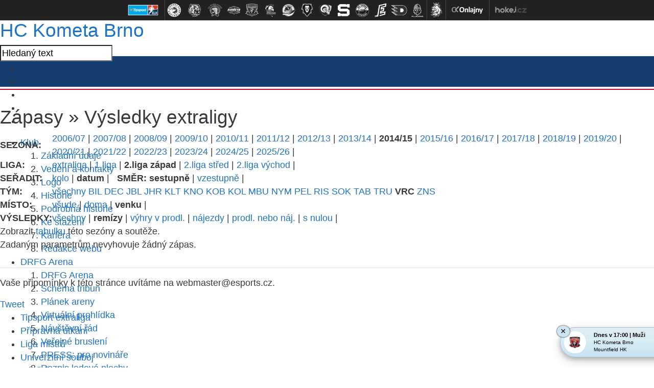

--- FILE ---
content_type: text/html
request_url: https://hc-kometa.cz/vysledky.asp?sezona=2015&liga=dz&order=datum&smer=desc&tym=VRC&kde=venku&vysledky=remizy
body_size: 41544
content:
<!DOCTYPE html>
<html xmlns:fb="http://ogp.me/ns/fb#" class="--no-transitions">
<head>
<meta charset="windows-1250">
<meta http-equiv="cache-control" content="no-cache" />
<meta http-equiv="pragma" content="no-cache" />
<meta http-equiv="expires" content="-1" />
<meta name="googlebot" content="index,follow,snippet,archive" />
<meta name="author" content="" />
<meta name="copyright" content="HC Kometa Brno, eSports.cz s.r.o." />
<meta name="robots" content="ALL,FOLLOW" />
<meta name="keywords" content="hokej Kometa Brno hockey extraliga CR ceska cesko" />
<meta name="description" content="HC Kometa Brno" />
<meta name="autosize" content="off" />

	<!-- Google tag (gtag.js) -->
	<script async src="https://www.googletagmanager.com/gtag/js?id=G-S77NPEWMDJ" type="text/plain" data-cookiecategory="analytics"></script>
	<script type="text/plain" data-cookiecategory="analytics">
	window.dataLayer = window.dataLayer || [];
	function gtag(){dataLayer.push(arguments);}
	gtag('js', new Date());

	gtag('config', 'G-S77NPEWMDJ');
	</script>

	<meta http-equiv="X-UA-Compatible" content="IE=edge">
	<meta name="viewport" content="width=device-width, initial-scale=1">

	<!-- HTML5 shim and Respond.js for IE8 support of HTML5 elements and media queries -->
	<!--[if lt IE 9]>           
	    <script src="https://oss.maxcdn.com/html5shiv/3.7.2/html5shiv.min.js"></script>
	    <script src="https://oss.maxcdn.com/respond/1.4.2/respond.min.js"></script>
	<![endif]-->
	<link href="https://vesna.esports.cz/weby_data/top_bar/top_bar_css.css" rel="stylesheet">

	<link rel="apple-touch-icon" sizes="152x152" href="/img/favicons/apple-touch-icon.png">
	<link rel="icon" type="image/png" sizes="32x32" href="/img/favicons/favicon-32x32.png">
	<link rel="icon" type="image/png" sizes="16x16" href="/img/favicons/favicon-16x16.png">
	<link rel="manifest" href="/img/favicons/manifest.json">
	<link rel="mask-icon" href="/img/favicons/safari-pinned-tab.svg" color="#143471">
	<meta name="theme-color" content="#ffffff">


	<link rel="stylesheet" href="/inc/css/style.css?1757549147" type="text/css" media="screen, projection" />
<link rel="stylesheet" href="/inc/css/_hotfix.css?1757428084" type="text/css" media="screen, projection" />
<link rel="alternate" type="application/rss+xml" title="RSS" href="https://www.hc-kometa.cz//rss.asp" />
<title>HC Kometa Brno &raquo; Zápasy  &raquo;  Výsledky extraligy</title>
</head>
</head>

	<body>

		<style>
  #top_bar_icons_box {
    width: 980px !important;
    padding-left: 00px !important;
  }
</style>
<div id="top_bar_icons">
  
<style>
#top_bar_icons {
    width: 100%;
    height: 40px;
    position: relative;
    background: #212121;
    text-align: center;
    border-bottom: 1px solid #424242;
    line-height: 0;
    font-size: 0;
}

@media screen and (max-width: 690px) {
    #top_bar_icons {
        display: none;
    }
}


.top_bar_icons_logo {
    cursor: pointer;
    width: 100%;
    height: 40px;
}

.top_bar_icons_logo a {
    display: inline-block;
    text-decoration: none;
    height: 40px;
    padding: 0px 2px;
}

.top_bar_icons_logo a:hover {
    text-decoration: none;
}

.top_bar_icons_logo a img {
    display: block;
    margin: 0px 0px;
    height: 40px;

    -webkit-filter: grayscale(100%);
    filter: grayscale(100%);

    -webkit-transition-duration: 0.3s;
    /* Safari */
    transition-duration: 0.3s;
}

.top_bar_icons_logo a img:hover {
    -webkit-filter: grayscale(0%);
    filter: grayscale(0%);

    -ms-transform: scale(1.2);
    -webkit-transform: scale(1.2);
    transform: scale(1.2);
}

.top_bar_icons_logo a.top_bar_icons_logo--no_grayscale img {
    -webkit-filter: grayscale(0%);
    filter: grayscale(0%);
}


.top_bar_icons_logo__divider {
    display: inline-block;
    box-sizing: border-box;
    height: 40px;
    width: 1px;
    background: #424242;
    margin: 0 0px;
    padding: 0px 0 0px 0px;
}

@media screen and (max-width: 1010px) {
    .top_bar_icons_logo a {
        padding-top: 10px;
    }
    .top_bar_icons_logo a img {
        height: 20px;
    }

}


#top_bar_icons #top_bar_search {
    width: 200px;
    padding: 0px 0px 0px 0px;
    margin: 3px 40px 0px 0px;
    height: 32px;
    float: right;
    background: url(https://vesna.esports.cz/weby_data/top_bar/loga/bcg_top_bar_search.png) no-repeat 0px 0px;
}

#top_bar_icons #top_bar_search input {
    background: transparent;
    padding: 0px;
    margin: 0px;
    border: 0px;
}

#top_bar_icons #top_bar_search #top_search_input {
    float: left;
    width: 155px;
    height: 25px;
    padding: 3px 0px 0px 10px;
    font-size: 12px;
    color: #5F5F5F;
}

#top_bar_icons #top_bar_search #top_search_submit {
    float: right;
    width: 30px;
    height: 34px;
    margin: 4px 3px 0px 0px;
    cursor: pointer;
}

@media screen and (max-width: 1300px) {
    #top_bar_icons #top_bar_search {
        display: none;
    }
}

@media screen and (max-width: 1060px) {
    .top_bar_icons_logo__hidden1060 {
        display: none;
    }
}
</style>
<div id="top_bar_icons">
    <div class="top_bar_icons_logo">
        
        <a href="http://www.hokej.cz/tipsport-extraliga" target="_blank" title="" class="top_bar_icons_logo--no_grayscale"><img src="https://vesna.esports.cz/weby_data/top_bar/image/elh2018.png" alt=""></a>
        
        <span class="top_bar_icons_logo__divider"></span>
			<a href="http://www.hcocelari.cz/index.asp?cover=nikdy" target="_blank" title="HC Oceláři Třinec (1.)"><img src="https://vesna.esports.cz/weby_data/top_bar/image/extraliga/tri.png" alt=""></a>
			<a href="http://www.hcbilitygri.cz/index.asp?cover=nikdy" target="_blank" title="Bílí Tygři Liberec (2.)"><img src="https://vesna.esports.cz/weby_data/top_bar/image/extraliga/lib_2025.png" alt=""></a>
			<a href="http://www.hcskoda.cz/index.asp?cover=nezobrazit_cover" target="_blank" title="HC Škoda Plzeň (3.)"><img src="https://vesna.esports.cz/weby_data/top_bar/image/extraliga/plz.png" alt=""></a>
			<a href="http://www.hc-kometa.cz/index.asp?cover=nikdy" target="_blank" title="HC Kometa Brno (4.)"><img src="https://vesna.esports.cz/weby_data/top_bar/image/extraliga/kom.png" alt=""></a>
			<a href="http://www.mountfieldhk.cz/index.asp?cover=nikdy" target="_blank" title="Mountfield HK (5.)"><img src="https://vesna.esports.cz/weby_data/top_bar/image/extraliga/hkr.png" alt=""></a>
			<a href="http://www.hc-olomouc.cz/" target="_blank" title="HC Olomouc (6.)"><img src="https://vesna.esports.cz/weby_data/top_bar/image/extraliga/olo.png" alt=""></a>
			<a href="http://www.hc-vitkovice.cz/index.php" target="_blank" title="HC Vítkovice Ridera (7.)"><img src="https://vesna.esports.cz/weby_data/top_bar/image/extraliga/vit_2025.png" alt=""></a>
			<a href="http://www.bkboleslav.cz/index.asp?cover=nikdy" target="_blank" title="BK Mladá Boleslav (8.)"><img src="https://vesna.esports.cz/weby_data/top_bar/image/extraliga/mbl.png" alt=""></a>
			<a href="https://www.beranizlin.cz/" target="_blank" title="PSG Berani Zlín (9.)"><img src="https://vesna.esports.cz/weby_data/top_bar/image/extraliga/zln_2018.png" alt=""></a>
			<a href="http://www.hcsparta.cz/index.asp?cover=nikdy" target="_blank" title="HC Sparta Praha (10.)"><img src="https://vesna.esports.cz/weby_data/top_bar/image/extraliga/spa_2020.png" alt=""></a>
			<a href="http://www.hcverva.cz/index.asp?cover=nikdy" target="_blank" title="HC Verva Litvínov (11.)"><img src="https://vesna.esports.cz/weby_data/top_bar/image/extraliga/lit.png" alt=""></a>
			<a href="http://www.hokejkv.cz/index.asp?cover=nikdy" target=_blank title="HC Energie Karlovy Vary (12.)"><img src="https://vesna.esports.cz/weby_data/top_bar/image/extraliga/var.png"></a>
			<a href="http://www.hcdynamo.cz?cover=nikdy" target="_blank" title="HC Dynamo Pardubice (13.)"><img src="https://vesna.esports.cz/weby_data/top_bar/image/extraliga/pce.png" alt=""></a>
			<a href="http://www.rytirikladno.cz/" target=_blank title="Rytíři Kladno (Postup z CHANCE Ligy)"><img src="https://vesna.esports.cz/weby_data/top_bar/image/1liga/kla.png"></a>
        <span class="top_bar_icons_logo__divider"></span>
        <a href="https://www.ceskyhokej.cz/souteze-muzi/extraliga" target="_blank" title=""><img src="https://vesna.esports.cz/weby_data/top_bar/cslh.png" alt=""></a>
        <span class="top_bar_icons_logo__divider"></span>
        <a href="http://www.onlajny.com" target="_blank" title=""><img src="https://vesna.esports.cz/weby_data/top_bar/image/onlajny.png" alt=""></a>
        <span class="top_bar_icons_logo__divider"></span>
        <a href="http://www.hokej.cz/tipsport-extraliga" target="_blank" title=""><img src="https://vesna.esports.cz/weby_data/top_bar/image/hokejcz.png" alt=""></a>
        
    </div>
</div>

</div>

<div class="top_container">
  <div class="top">
    <span class="logo">
      <h1>
        <a href="." title="Hlavní stránka">
          <span></span>
          HC Kometa Brno
        </a>
      </h1> </span
    ><!-- /.logo -->

    <div class="social_search_container">
      <form
        action="search.asp"
        class="search_form"
        id="cse-search-box"
        accept-charset="utf-8"
      >
        <input
          type="text"
          class="search"
          id="search_input"
          name="q"
          value="Hledaný text"
        />
        <input
          type="hidden"
          name="cx"
          value="009664820517088286560:kw76auese2y"
        />
        <input type="hidden" name="cof" value="FORID:11" />
        <input type="hidden" name="siteurl" value="http://www.hc-kometa.cz/" />
      </form>
      <ul class="socials">
        <li class="facebook">
          <a href="http://www.facebook.com/hc.kometa" rel="out">&nbsp;</a>
        </li>
        <li class="twitter">
          <a href="https://twitter.com/hckometa" rel="out">&nbsp;</a>
        </li>
        <li class="google-plus">
          <a
            href="https://plus.google.com/b/102614233801604710831/102614233801604710831/posts"
            rel="out"
            >&nbsp;</a
          >
        </li>
        <li class="youtube">
          <a
            href="http://www.youtube.com/channel/UC8igR3GOmg2eU6cHVA_BDxA/videos"
            rel="out"
            >&nbsp;</a
          >
        </li>
        <li class="instagram">
          <a href="http://instagram.com/hckometa#" rel="out">&nbsp;</a>
        </li>
      </ul>
    </div>
    <!-- /.social_search_container -->

    	<ul class="menu">
		<li id="menu-item-1" class="menu-item first">
			<a href="javascript:void(0)" title="Klub">Klub</a>
			<ol id="submenu-1" class="submenu left"><li class="first"><a href="zobraz.asp?t=zakladni-udaje" title="Kontakty">Základní údaje</a></li>
<li><a href="zobraz.asp?t=vedeni-klubu" title="Vedení klubu">Vedení a kontakty</a></li>
<li><a href="zobraz.asp?t=klub-logo" title="Logo klubu">Logo</a></li>
<li><a href="historie.asp" title="Historie">Historie</a></li>
<li><a href="http://www.hc-kometa.cz/zobraz.asp?t=historie-podrobna" title="Podrobná historie">Podrobná historie</a></li>
<li><a href="zobraz.asp?t=ke-stazeni">Ke stažení</a></li>
<li><a href="zobraz.asp?t=kariera">Kariéra</a></li>
<li class="last"><a href="zobraz.asp?t=redakce" title="Redakce webu HC Kometa">Redakce webu</a></li>
                                                                                                                  </ol><!-- #submenu-1 -->
		</li><!-- #menu-item-1 -->

		<li id="menu-item-2" class="menu-item">
			<a href="javascript:void(0)" title="DRFG Arena">DRFG Arena</a>
			<ol id="submenu-2" class="submenu left"><li class="first"><a href="zobraz.asp?t=hala" title="DRFG Arena">DRFG Arena</a></li>
<li><a href="zobraz.asp?t=hala-tribuny" title="Scháma tribun">Schéma tribun</a></li>
<li><a href="zobraz.asp?t=hala-planek" title="Plánek haly">Plánek areny</a></li>
<li><a href="zobraz.asp?t=hala-virtualni-prohlidka">Virtuální prohlídka</a></li>
<li><a href="zobraz.asp?t=hala-rad" title="Návštěvní řád">Návštěvní řád</a></li>
<!--<li><a href="clanek.asp?id=4823" title="Parkoviště u KAJOT ARENY">Parkování</a></li>-->
<li><a href="zobraz.asp?t=verejne-brusleni" title="Veřejné bruslení">Veřejné bruslení</a></li>
<li><a href="zobraz.asp?t=hala-press" title="PRESS: informace pro novináře">PRESS: pro novináře</a></li>
<li class="last"><a href="http://drfgarena.cz" title="Rozpis" class="out" rel="out">Rozpis ledové plochy</a></li>
</ol><!-- #submenu-2 -->
		</li><!-- #menu-item-2 -->

		<li id="menu-item-3" class="menu-item">
			<a href="javascript:void(0)" title="Vstupenky">Vstupenky</a>
			<ol id="submenu-3" class="submenu left"><li><a href="clanek.asp?id=Informace-o-dobijeni-permanentek-a-vstupenkach-na-ctvrtfinale-s-Hradcem-Kralove-10604" title="Permanentky 2018/2019">Permanentky 18/19</a></li>
<li><a href="https://www.hc-kometa.cz/clanek.asp?id=9935&passw=3af724c4034030ffd4186e37c981a4a4" title="Přípravná utkání 2018/2019">Přípravná utkání 18/19</a></li>
<li><a href="clanek.asp?id=Informace-o-dobijeni-permanentek-a-vstupenkach-na-ctvrtfinale-s-Hradcem-Kralove-10604" title="Vstupenky jednorázové 2018/2019">Vstupenky 18/19</a></li>
<li><a href="zobraz.asp?t=uvolnovani-mist" title="Uvolňování míst">Uvolňování míst</a></li>
<li><a href="clanek.asp?id=Informace-pro-drzitele-karet-ZTP-P-9099" title="Zvýhodněné">Zvýhodněné</a></li>
<li class="last"><a href="clanek.asp?id=4373&passw=3af724c4034030ffd4186e37c981a4a4" title="Bývalý on-line">On-line</a></li>
</ol><!-- #submenu-3 -->
		</li><!-- #menu-item-3 -->

		<li id="menu-item-4" class="menu-item">
			<a href="javascript:void(0)" title="A-tým">A-tým</a>
			<ol id="submenu-4" class="submenu left"><?xml version="1.0" encoding="windows-1250"?>
<li class="first"><a href="soupiska.asp" title="Soupiska">Soupiska</a></li>
<li><a href="zobraz.asp?t=zmeny-v-kadru" title="Změny v kádru">Změny v kádru</a></li>
<li><a href="zobraz.asp?t=realizacni-tym" title="Realizační tým">Realizační tým</a></li>
<!--<li><a href="statistiky.asp" title="Statistiky">Statistiky</a></li>-->
<li><a href="statistiky.asp?sezona=2019&amp;cast=1"" title="Statistiky">Statistiky</a></li>
<li><a href="marodka.asp" title="Zranění / nemocní hráči">Zranění / nemocní hráči</a></li>
<li class="last"><a href="clanek.asp?id=Kometa-v-pivovaru-Starobrno-predstavila-novy-dres-pro-sezonu-2018-2019-10047" title="Dresy">Dresy 2018/19</a></li>
</ol><!-- #submenu-4 -->
		</li><!-- #menu-item-4 -->

		<li id="menu-item-5" class="menu-item">
			<a href="javascript:void(0)" title="Zápasy">Zápasy</a>
			<ol id="submenu-5" class="submenu left"><li class="first"><a href="zapas.asp?sezona=2026" title="Extraliga">Tipsport extraliga</a></li>
<li><a href="zapas.asp?sezona=2026prip" title="Přípravná utkání">Přípravná utkání</a></li>
<li><a href="zapas.asp?sezona=2026-2" title="Liga mistrů">Liga mistrů</a></li>
<!--<li><a href="zapas.asp?sezona=2022char" title="Charitativní utkání">Charitativní utkání</a></li>-->
<li><a href="zapas.asp?sezona=2026-3" title="Česko-slovenský univerzitní souboj">Univerzitní souboj</a></li>
<li><a href="http://www.hc-kometa.cz/clanek.asp?id=9866&passw=3af724c4034030ffd4186e37c981a4a4" title="Domácí návštěvnost 2016/2017">Návštěvnost</a></li>
<li><a href="tabulka.asp" title="Tabulka">Tabulka</a></li>
<li><a href="vysledky.asp" title="Výsledkový servis">Výsledkový servis</a></li>
<li class="last"><a href="zobraz.asp?t=rozlosovani">Rozlosování a info</a></li>
</ol><!-- #submenu-5 -->
		</li><!-- #menu-item-5 -->

		<li id="menu-item-6" class="menu-item">
			<a href="mladez.asp" title="Mládež">Mládež</a>
			<ol id="submenu-6" class="submenu left"><li class="first"><a href="mladez.asp?t=informace">Kontakty a informace</a></li>
<li><a href="mladez.asp?t=realizacni-tymy-m">Realizační týmy</a></li>
<li><a href="partneri_mladez.asp?kategorie=7">Partneři mládeže</a></li>
<!--<li><a href="vikend.asp" title="samostatná sekce">Hokejový víkend »</a></li>-->
<li><a href="mladez.asp?t=nabor">Nábor dětí</a></li>
<li><a href="mladez.asp?t=uspechy">Úspěchy mládeže</a></li>
<li><a href="mladez.asp?t=zs-labska">ZŠ Labská</a></li>
<li><a href="mladez.asp?t=sms-servis-m">SMS servis</a></li>
<li><a href="mladez.asp?t=fota">Týmová fota</a></li>
<li><a href="zapas.asp?sezona=2026JUN" title="Zápasy juniorů">Zápasy juniorů</a></li>
<li class="last"><a href="zapas.asp?sezona=2026DOR" title="Zápasy dorostu">Zápasy dorostu</a></li>
<!--<li><a href="zapas.asp?sezona=2026SDO" title="Zápasy st.dorostu">Zápasy st.dorostu</a></li>
<li class="last"><a href="zapas.asp?sezona=2026MDO" title="Zápasy ml.dorostu">Zápasy ml.dorostu</a></li>-->
</ol><!-- #submenu-6 -->
		</li><!-- #menu-item-6 -->

		<li id="menu-item-7" class="menu-item">
			<a href="javascript:void(0)" title="Partneři">Partneři</a>
			<ol id="submenu-7" class="submenu left"><li class="first"><a href="zobraz.asp?t=generalni-partner" title="Generální partner">Generální partner</a></li>
<li><a href="zobraz.asp?t=gold-hlavni-partner" title="GOLD hlavní partner">GOLD hlavní partner</a></li>
<li><a href="partneri.asp" title="Hlavní partneři">Hlavní partneři</a></li>
<li><a href="partneri.asp?kategorie=4" title="Business partneři">Business partneři</a></li>
<li><a href="zobraz.asp?t=hrdi-partneri" title="Hrdí partneři">Hrdí partneři</a></li>
<li><a href="/partneri.asp?kategorie=6" title="Mediální partneři">Mediální partneři</a></li>
<li><a href="partneri_mladez.asp?kategorie=7" title="Partneři mládeže">Partneři mládeže</a></li>
<li><a href="zobraz.asp?t=reklamni-nabidka" title="Reklamní nabídka">Reklamní nabídka</a></li>
<li><a href="zobraz.asp?t=hrdi-partneri-nabidka" title="Hrdý partner - nabídka">Hrdý partner - nabídka </a></li>

</ol><!-- #submenu-7 -->
		</li><!-- #menu-item-7 -->

		<li id="menu-item-8" class="menu-item">
			<a href="javascript:void(0)" title="Žijeme">Žijeme</a>
			<ol id="submenu-8" class="submenu right"><li class="first"><a href="zobraz.asp?t=deti_detem" title="Děti dětem">Děti dětem</a></li>
<li><a href="zobraz.asp?t=jednarodina" title="Jsme jedna rodina">Jsme jedna rodina</a></li>
<li><a href="zobraz.asp?t=koukal-kometa" title="Petr Koukal a HC Kometa Brno">Petr Koukal a Kometa</a></li>
<li><a href="zobraz.asp?t=chlapi-zenam" title="Chlapi ženám"><strong>Chlapi ŽENÁM</strong></a></li>
<!--<li><a href="zobraz.asp?t=kometacky-sen" title="">Komeťácký sen</a></li>-->
<li class="last"><a href="zobraz.asp?t=hokejova-tombola" title="Hokejová tombola">Hokejová tombola</a></li>
</ol><!-- #submenu-8 -->
		</li><!-- #menu-item-8 -->

		<li id="menu-item-9" class="menu-item">
			<a href="javascript:void(0)" title="Fanzóna">Fanzóna</a>
			<ol id="submenu-9" class="submenu right"><!-- <li class="first"><a href="zobraz.asp?t=akce-komety" title="Akce Komety pro fanoušky">Akce pro fanoušky</a></li>  
<li ><a href="zobraz.asp?t=aplikace" title="Mobilní aplikace">Mobilní aplikace</a></li> -->
<li class="first"><a href="kralovstvi.asp" title="Království Komety">Království Komety</a></li>
<li><a href="zobraz.asp?t=dortiady-souhrn" title="Dortiády - souhrn">Dortiáda</a></li>
<li><a href="offline.asp" title="Ptejte se">Ptejte se</a></li>
<li><a href="fanclub.asp" title="Fan klub informuje">Fan klub informuje</a></li>
<li><a href="fotogalerie.asp" title="Fotogalerie">Fotogalerie</a></li>
<li><a href="fotogalerie_play.asp" title="Aktivní fotogalerie">Aktivní fotogalerie</a></li>
<li><a href="zobraz.asp?t=download" title="Download">Download</a></li>
<!--<li><a href="mobily.asp" title="MMS na mobil">MMS na mobil</a></li> -->
<li><a href="http://www.hokejchat.cz" title="Hokejchat.cz" class="out" rel="out">Hokejchat.cz</a></li>
<li ><a href="zobraz.asp?t=kostka-pro-vas" title="Kostka pro vás">Kostka pro vás</a></li>
<li class="last"><a href="http://www.hc-kometa.cz/karta.asp" title="Karta Kometa" >Karta Kometa</a></li>

</ol><!-- #submenu-9 -->
		</li><!-- #menu-item-9 -->

		<li class="menu-item">
			<a href="http://fanshop.hc-kometa.cz/" target="_blank" title="Fanshop">Fanshop</a>
		</li><!-- #menu-item- -->

		<li id="menu-item-10" class="menu-item last">
			<a href="javascript:void(0)" title="Archiv">Archiv</a>
			<ol id="submenu-10" class="submenu right"><li class="first"><a href="archiv.asp" title="Archiv článků">Archiv článků</a></li>
<li><a href="archiv.asp?kde=aktuality&amp;anotace=False&amp;razeni=0" title="Archiv aktualit">Archiv aktualit</a></li>
<li><a href="fotogalerie.asp" title="Fotogalerie">Fotogalerie</a></li>
<li><a href="https://www.youtube.com/channel/UC8igR3GOmg2eU6cHVA_BDxA/videos" target="_blank">Youtube kanál</a></li>
</ol><!-- #submenu-10 -->
		</li><!-- #menu-item-10 -->

	</ul>

    <div class="infobar">
      &nbsp;
ČF1: <a href="javascript:online(261801);" title="Hradec - Kometa v pondělí 18.3. od 17:00">Hradec - Kometa 1:3</a>


    </div>
    <!-- /.infobar -->
  </div>
  <!-- /.top -->
</div>
<!-- /.top_container -->
 

		<div class="content_container">

			<div class="left_container">

				<div class="text_left">

					<h1><span>Zápasy  &raquo; </span> Výsledky extraligy</h1>
					<table id='tabMenu' cellspacing='0' cellpadding='0'><tr><td><b>SEZONA:</b></td><td valign='top'><a href='vysledky.asp?sezona=2007&liga=dz&order=datum&smer=desc&tym=VRC&kde=venku&vysledky=remizy'>2006/07</a> | <a href='vysledky.asp?sezona=2008&liga=dz&order=datum&smer=desc&tym=VRC&kde=venku&vysledky=remizy'>2007/08</a> | <a href='vysledky.asp?sezona=2009&liga=dz&order=datum&smer=desc&tym=VRC&kde=venku&vysledky=remizy'>2008/09</a> | <a href='vysledky.asp?sezona=2010&liga=dz&order=datum&smer=desc&tym=VRC&kde=venku&vysledky=remizy'>2009/10</a> | <a href='vysledky.asp?sezona=2011&liga=dz&order=datum&smer=desc&tym=VRC&kde=venku&vysledky=remizy'>2010/11</a> | <a href='vysledky.asp?sezona=2012&liga=dz&order=datum&smer=desc&tym=VRC&kde=venku&vysledky=remizy'>2011/12</a> | <a href='vysledky.asp?sezona=2013&liga=dz&order=datum&smer=desc&tym=VRC&kde=venku&vysledky=remizy'>2012/13</a> | <a href='vysledky.asp?sezona=2014&liga=dz&order=datum&smer=desc&tym=VRC&kde=venku&vysledky=remizy'>2013/14</a> | <b>2014/15</b> | <a href='vysledky.asp?sezona=2016&liga=dz&order=datum&smer=desc&tym=VRC&kde=venku&vysledky=remizy'>2015/16</a> | <a href='vysledky.asp?sezona=2017&liga=dz&order=datum&smer=desc&tym=VRC&kde=venku&vysledky=remizy'>2016/17</a> | <a href='vysledky.asp?sezona=2018&liga=dz&order=datum&smer=desc&tym=VRC&kde=venku&vysledky=remizy'>2017/18</a> | <a href='vysledky.asp?sezona=2019&liga=dz&order=datum&smer=desc&tym=VRC&kde=venku&vysledky=remizy'>2018/19</a> | <a href='vysledky.asp?sezona=2020&liga=dz&order=datum&smer=desc&tym=VRC&kde=venku&vysledky=remizy'>2019/20</a> | <a href='vysledky.asp?sezona=2021&liga=dz&order=datum&smer=desc&tym=VRC&kde=venku&vysledky=remizy'>2020/21</a> | <a href='vysledky.asp?sezona=2022&liga=dz&order=datum&smer=desc&tym=VRC&kde=venku&vysledky=remizy'>2021/22</a> | <a href='vysledky.asp?sezona=2023&liga=dz&order=datum&smer=desc&tym=VRC&kde=venku&vysledky=remizy'>2022/23</a> | <a href='vysledky.asp?sezona=2024&liga=dz&order=datum&smer=desc&tym=VRC&kde=venku&vysledky=remizy'>2023/24</a> | <a href='vysledky.asp?sezona=2025&liga=dz&order=datum&smer=desc&tym=VRC&kde=venku&vysledky=remizy'>2024/25</a> | <a href='vysledky.asp?sezona=2026&liga=dz&order=datum&smer=desc&tym=VRC&kde=venku&vysledky=remizy'>2025/26</a> | </td></tr><tr><td><b>LIGA:</b></td><td valign='top'><a href='vysledky.asp?sezona=2015&liga=e&order=datum&smer=desc&kde=venku&vysledky=remizy'>extraliga</a> | <a href='vysledky.asp?sezona=2015&liga=p&order=datum&smer=desc&kde=venku&vysledky=remizy'>1.liga</a> | <b>2.liga západ</b> | <a href='vysledky.asp?sezona=2015&liga=ds&order=datum&smer=desc&kde=venku&vysledky=remizy'>2.liga střed</a> | <a href='vysledky.asp?sezona=2015&liga=dv&order=datum&smer=desc&kde=venku&vysledky=remizy'>2.liga východ</a> | </td></tr><tr><td><B>SEŘADIT:</B></td><td valign='top'><a href='vysledky.asp?sezona=2015&liga=dz&order=kolo&smer=desc&tym=VRC&kde=venku&vysledky=remizy'>kolo</a> | <b>datum</b> |  &nbsp; <b>SMĚR:</b> <b>sestupně</b> | <a href='vysledky.asp?sezona=2015&liga=dz&order=datum&smer=asc&tym=VRC&kde=venku&vysledky=remizy'>vzestupně</a> | </td></tr><tr><td><B>TÝM:</B></td><td valign='top'><a href='vysledky.asp?sezona=2015&liga=dz&order=datum&smer=desc&tym=&kde=venku&vysledky=remizy' title=''>všechny</a> <a href='vysledky.asp?sezona=2015&liga=dz&order=datum&smer=desc&tym=BIL&kde=venku&vysledky=remizy' title='Bílina'>BIL</a> <a href='vysledky.asp?sezona=2015&liga=dz&order=datum&smer=desc&tym=DEC&kde=venku&vysledky=remizy' title='Děčín'>DEC</a> <a href='vysledky.asp?sezona=2015&liga=dz&order=datum&smer=desc&tym=JBL&kde=venku&vysledky=remizy' title='Jablonec'>JBL</a> <a href='vysledky.asp?sezona=2015&liga=dz&order=datum&smer=desc&tym=JHR&kde=venku&vysledky=remizy' title='Jindř. Hradec'>JHR</a> <a href='vysledky.asp?sezona=2015&liga=dz&order=datum&smer=desc&tym=KLT&kde=venku&vysledky=remizy' title='Klatovy'>KLT</a> <a href='vysledky.asp?sezona=2015&liga=dz&order=datum&smer=desc&tym=KNO&kde=venku&vysledky=remizy' title='Klášterec n/O'>KNO</a> <a href='vysledky.asp?sezona=2015&liga=dz&order=datum&smer=desc&tym=KOB&kde=venku&vysledky=remizy' title='Kobra Praha'>KOB</a> <a href='vysledky.asp?sezona=2015&liga=dz&order=datum&smer=desc&tym=KOL&kde=venku&vysledky=remizy' title='Kolín'>KOL</a> <a href='vysledky.asp?sezona=2015&liga=dz&order=datum&smer=desc&tym=MBU&kde=venku&vysledky=remizy' title='Mor. Budějovice'>MBU</a> <a href='vysledky.asp?sezona=2015&liga=dz&order=datum&smer=desc&tym=NYM&kde=venku&vysledky=remizy' title='Nymburk'>NYM</a> <a href='vysledky.asp?sezona=2015&liga=dz&order=datum&smer=desc&tym=PEL&kde=venku&vysledky=remizy' title='Pelhřimov'>PEL</a> <a href='vysledky.asp?sezona=2015&liga=dz&order=datum&smer=desc&tym=RIS&kde=venku&vysledky=remizy' title='Řisuty'>RIS</a> <a href='vysledky.asp?sezona=2015&liga=dz&order=datum&smer=desc&tym=SOK&kde=venku&vysledky=remizy' title='Sokolov'>SOK</a> <a href='vysledky.asp?sezona=2015&liga=dz&order=datum&smer=desc&tym=TAB&kde=venku&vysledky=remizy' title='Tábor'>TAB</a> <a href='vysledky.asp?sezona=2015&liga=dz&order=datum&smer=desc&tym=TRU&kde=venku&vysledky=remizy' title='Trutnov'>TRU</a> <b>VRC</b> <a href='vysledky.asp?sezona=2015&liga=dz&order=datum&smer=desc&tym=ZNS&kde=venku&vysledky=remizy' title='Žďár n/S'>ZNS</a> </td></tr><tr><td><B>MÍSTO:</B></td><td valign='top'><a href='vysledky.asp?sezona=2015&liga=dz&order=datum&smer=desc&tym=VRC&kde=&vysledky=remizy'>všude</a> | <a href='vysledky.asp?sezona=2015&liga=dz&order=datum&smer=desc&tym=VRC&kde=doma&vysledky=remizy'>doma</a> | <b>venku</b> | </td></tr><tr><td><B>VÝSLEDKY: </B></td><td valign='top'><a href='vysledky.asp?sezona=2015&liga=dz&order=datum&smer=desc&tym=VRC&kde=venku&vysledky='>všechny</a> | <b>remízy</b> | <a href='vysledky.asp?sezona=2015&liga=dz&order=datum&smer=desc&tym=VRC&kde=venku&vysledky=prodlouzeni'>výhry v prodl.</a> | <a href='vysledky.asp?sezona=2015&liga=dz&order=datum&smer=desc&tym=VRC&kde=venku&vysledky=najezdy'>nájezdy</a> | <a href='vysledky.asp?sezona=2015&liga=dz&order=datum&smer=desc&tym=VRC&kde=venku&vysledky=prodlnaj'>prodl. nebo náj.</a> | <a href='vysledky.asp?sezona=2015&liga=dz&order=datum&smer=desc&tym=VRC&kde=venku&vysledky=nuly'>s nulou</a> | </td></tr><tr><td colspan=2>Zobrazit <a href='tabulka.asp?sezona=2015&liga=dz'>tabulku</a> této sezóny a soutěže.</td></tr></table><p>Zadaným parametrům nevyhovuje žádný zápas.</p>
<table style='' id='tabLiga' class='' cellspacing=1 cellpadding=1 border=1 bordercolor='#bbbbbb'>
</table>
<hr><p>Vaše připomínky k této stránce uvítáme na webmaster<script language=javascript>document.write("@")</script>esports.cz.</p><div class="button_facebook"><fb:like href="https://hc-kometa.cz/vysledky.asp?sezona=2015&liga=dz&order=datum&smer=desc&tym=VRC&kde=venku&vysledky=remizy" send="true" layout="button_count" width="200" show_faces="false"></fb:like></div>
<div class="button_twitter"><a href="http://twitter.com/share" class="twitter-share-button" data-count="horizontal">Tweet</a></script></div>


				</div>

				

			</div><!-- /.text_left -->

			<div class="right_column">

				
	<ul class="menu">	
		<li class="first"><a href="zapas.asp?sezona=2026" title="Extraliga">Tipsport extraliga</a></li>
<li><a href="zapas.asp?sezona=2026prip" title="Přípravná utkání">Přípravná utkání</a></li>
<li><a href="zapas.asp?sezona=2026-2" title="Liga mistrů">Liga mistrů</a></li>
<!--<li><a href="zapas.asp?sezona=2022char" title="Charitativní utkání">Charitativní utkání</a></li>-->
<li><a href="zapas.asp?sezona=2026-3" title="Česko-slovenský univerzitní souboj">Univerzitní souboj</a></li>
<li><a href="http://www.hc-kometa.cz/clanek.asp?id=9866&passw=3af724c4034030ffd4186e37c981a4a4" title="Domácí návštěvnost 2016/2017">Návštěvnost</a></li>
<li><a href="tabulka.asp" title="Tabulka">Tabulka</a></li>
<li><a href="vysledky.asp" title="Výsledkový servis">Výsledkový servis</a></li>
<li class="last"><a href="zobraz.asp?t=rozlosovani">Rozlosování a info</a></li>

	</ul>

	<ul class="menu">
		<li><a href="zapas.asp?sezona=2020">Sezóna 2019/2020</a></li>
		<li><a href="zapas.asp?sezona=2020prip">Příprava 2019/2020</a></li>
		<li><a href="zapas.asp?sezona=2019prip">Příprava 2018/2019</a></li>
		<li><a href="zapas.asp?sezona=2018-2">Liga mistrů 2017/2018</a></li>
		<li><a href="zapas.asp?sezona=2018">Sezóna 2017/2018</a></li>
		<li><a href="zapas.asp?sezona=2018prip">Příprava 2017/2018</a></li>
		<li><a href="zapas.asp?sezona=2017">Sezóna 2016/2017</a></li>
		<li><a href="zapas.asp?sezona=2017prip">Příprava 2016/2017</a></li>
		<li><a href="zapas.asp?sezona=2016">Sezóna 2015/2016</a></li>
		<li><a href="zapas.asp?sezona=2016prip">Příprava 2015/2016</a></li>
		<li><a href="zapas.asp?sezona=2015">Sezóna 2014/2015</a></li>
		<li><a href="zapas.asp?sezona=2015prip">Příprava 2014/2015</a></li>
		<li><a href="zapas.asp?sezona=2014">Sezóna 2013/2014</a></li>
		<li><a href="zapas.asp?sezona=2014prip">Příprava 2013/2014</a></li>
		<li><a href="zapas.asp?sezona=2013">Sezóna 2012/2013</a></li>
		<li><a href="zapas.asp?sezona=2013prip">Příprava 2012/2013</a></li>
		<li><a href="zapas.asp?sezona=2012-2">EHT 2012</a></li>
		<li><a href="zapas.asp?sezona=2012">Sezóna 2011/2012</a></li>
		<li><a href="zapas.asp?sezona=2012prip">Příprava 2011/2012</a></li>
		<li><a href="zapas.asp?sezona=2011-2">EHT 2011</a></li>
		<li><a href="zapas.asp?sezona=2011">Sezóna 2010/2011</a></li>
		<li><a href="zapas.asp?sezona=2010prip">Příprava 2010/2011</a></li>
		<li><a href="zapas.asp?sezona=2010">Sezóna 2009/2010</a></li>
		<li><a href="zapas.asp?sezona=2009prip">Příprava 2009/2010</a></li>
		<li><a href="zapas.asp?sezona=2009">Sezóna 2008/2009</a></li>
		<li><a href="zapas.asp?sezona=2008prip">Příprava 2008/2009</a></li>
		<li><a href="zapas.asp?sezona=2008">Sezóna 2007/2008</a></li>
		<li><a href="zapas.asp?sezona=2007prip">Příprava 2007/2008</a></li>
		<li><a href="zapas.asp?sezona=2007">Sezóna 2006/2007</a></li>
		<li><a href="zapas.asp?sezona=2006prip">Příprava 2006/2007</a></li>
		<li><a href="zapas.asp?sezona=2006">Sezóna 2005/2006</a></li>
		<li><a href="zapas.asp?sezona=2005prip">Příprava 2005/2006</a></li>
		<li><a href="zapas.asp?sezona=2005">Sezóna 2004/2005</a></li>
		<li><a href="zapas.asp?sezona=2004prip">Příprava 2004/2005</a></li>
	</ul>
   

			</div><!-- /.right_column -->


			<br class="clear">

		</div><!-- /.content_container -->


		<div class="bottom_container">

			  <script src="https://use.typekit.net/ueb2pbf.js"></script>
  <script>
    try {
      Typekit.load({
        async: false
      });
    } catch (e) {}
  </script>


  <script src="/inc/js/src/jquery.min.js"></script>
  <script src="/inc/js/bootstrap.js"></script>
  <script src="/inc/js/masonry.pkgd.min.js"></script>
  <script src="/inc/js/src/slick.js"></script>

  
  
  
  <link type="text/css" rel="stylesheet" href="/inc/js/lightgallery/css/lightgallery.min.css" />
  <script src="https://cdnjs.cloudflare.com/ajax/libs/jquery-mousewheel/3.1.13/jquery.mousewheel.min.js"></script>
  <script src="/inc/js/lightgallery/js/lightgallery-all.min.mod.js"></script>

  <script src="/inc/js/script.js"></script>
  <script>
	document.documentElement.className = document.documentElement.className.replace('--no-transitions', '');
	
    $(window).load(function() {
      $('.grid').masonry({
        // options
        itemSelector: '.grid-item',
        columnWidth: 1
      });

    });
  </script>


<!-- Lista s tymy -->
<script type="text/javascript" src="https://vesna.esports.cz/weby_data/top_bar/top_bar_elh.js"></script>


<div class="onlajny-stckrs" id="onlajny-stckrs">


				<div class="onlajny-sticker" id="9513"><script>var data9513 = sessionStorage.getItem(9513);if(data9513 != null && data9513 != '') {document.getElementById('9513').classList.add('hidden');}</script>
					<div class="onlajny-sticker-inner"><div class="close_sticker" onClick="hide('9513')">&#215;</div>
						<div class="onlajny-logo" style="background-image: url('znaky/2013/hrk.png')!important;">

						</div>
						<div class="onlajny-body">
							
								<div class="onlajny-body-heading">Dnes v 17:00 | Muži</div>
							
							<div class="team-1">HC Kometa Brno</div>
							<div class="team-2">Mountfield HK</div>
						</div>
						<div class="onlajny-body-more">
							<table>
								<tr>
									
										<td>
											<a href="http://www.onlajny.com/match/index/id/491928" target="_blank">
												<img src="https://vesna.esports.cz/weby_data/onlajny_sticker/onlajny_icon.png" width="20">
												<div class="icon-text">Online přenos</div>
											</a>
										</td>
									
								</tr>
							</table>
						</div>
					</div>
				</div>
				<style>
				</style>
				
</div>




<style>
	.hidden{
		display: none;
	}
	.onlajny-stckrs {
		position: fixed;
		right: 0;
		bottom: 0;
		z-index: 100000000;
		/* display: none; */
		animation: 1.2s ease-out 0s 1 slideInFromLeft;
		pointer-events: none;
		line-height: 1.42857;
		color: #000;
		font-family: "Arial";
	}
	@media only screen and (max-width: 768px) {
		.onlajny-stckrs {
			/* display: block; */
		}
	}
	.onlajny-stckrs .onlajny-sticker {
		background: #e0edf4; /* Old browsers */
		background: -moz-linear-gradient(top, #e0edf4 0%, #d9edf2 40%, #c9e3f2 100%); /* FF3.6-15 */
		background: -webkit-linear-gradient(top, #e0edf4 0%,#d9edf2 40%,#c9e3f2 100%); /* Chrome10-25,Safari5.1-6 */
		background: linear-gradient(to bottom, #e0edf4 0%,#d9edf2 40%,#c9e3f2 100%); /* W3C, IE10+, FF16+, Chrome26+, Opera12+, Safari7+ */
		filter: progid:DXImageTransform.Microsoft.gradient( startColorstr='#e0edf4', endColorstr='#c9e3f2',GradientType=0 );
		padding: 7px;
	    border-top-left-radius: 30px;
	    border-bottom-left-radius: 30px;
	    min-width: 120px;
		border-top: 1px solid;
	    border-left: 1px solid;
	    border-bottom: 1px solid;
	    border-color: #aabeca;
		margin-bottom: 20px;
		transform: translateX(170px);
		transition: all .2s ease-out;
		cursor: pointer;
		pointer-events: all;
		box-shadow: 0 4px 8px 0 rgba(0, 0, 0, 0.2), 0 6px 20px 0 rgba(0, 0, 0, 0.19);

		-webkit-touch-callout: none; /* iOS Safari */
	    -webkit-user-select: none; /* Safari */
	     -khtml-user-select: none; /* Konqueror HTML */
	       -moz-user-select: none; /* Firefox */
	        -ms-user-select: none; /* Internet Explorer/Edge */
	            user-select: none;
	}
	.onlajny-stckrs .onlajny-sticker.sticker-close.sticker-open,
	.onlajny-stckrs .onlajny-sticker.sticker-open {
		transform: translateX(0);
	}
	.onlajny-stckrs .onlajny-sticker.sticker-close {
		transform: translateX(330px);
	}

	.onlajny-stckrs .onlajny-sticker .close_sticker {
      position: absolute;
      top: -4px;
      left: -7px;
      font-weight: 500;
      z-index: 1;
      background-color: #cde5f2;
      padding: 1px 7px;
      border-radius: 15px;
      box-shadow: 0px 0px 3px black;
      line-height: 20px;
    }

	.onlajny-stckrs .onlajny-sticker .onlajny-sticker-inner {
		display: table;
		width: 100%;
	}
	.onlajny-stckrs .onlajny-sticker .onlajny-sticker-inner .onlajny-logo {
		border-radius: 100%;
	    overflow: hidden;
	    width: 43px;
	    height: 43px;
	    /* background: url("https://vesna.esports.cz/weby_data/onlajny_sticker/icon.png"); */
		background-size: 27px;
	    background-repeat: no-repeat;
	    background-position: center;
	    background-color: #fff;
	    display: table-cell;
	    vertical-align: middle;
	}
	@media only screen and (max-width: 335px) {
		.onlajny-stckrs .onlajny-sticker .onlajny-sticker-inner .onlajny-logo {
			display: none;
		}
	}
	.onlajny-stckrs .onlajny-sticker .onlajny-sticker-inner .onlajny-body {
		display: table-cell;
        vertical-align: top;
	    padding-left: 15px;
	    padding-right: 10px;
	    width: 115px;
	    overflow: hidden;
		vertical-align: middle;
		text-align: left;
	}
	.onlajny-stckrs .onlajny-sticker .onlajny-sticker-inner .onlajny-body .onlajny-body-heading {
		font-weight: bold;
	    font-family: Arial;
	    font-size: 11px;
	    white-space: nowrap!important;
	}
	.onlajny-stckrs .onlajny-sticker .onlajny-sticker-inner .onlajny-body .team-1, .onlajny-stckrs .onlajny-sticker .onlajny-sticker-inner .onlajny-body .team-2 {
	    font-family: Arial;
	    font-size: 10px;
	    white-space: nowrap;
	}
	.onlajny-stckrs .onlajny-sticker .onlajny-sticker-inner .onlajny-body-more {
		width: 170px;
		padding-left: 10px;
	}
	.onlajny-stckrs .onlajny-sticker .onlajny-sticker-inner .onlajny-body-more table {
		width: 100%;
		text-align: center;
	}
	.onlajny-stckrs .onlajny-sticker .onlajny-sticker-inner .onlajny-body-more table tr td {
		padding: 0;
		text-align: center;
		font-size: 11px;
	}
	.onlajny-stckrs .onlajny-sticker .onlajny-sticker-inner .onlajny-body-more table tr td a {
		display: block;
		margin-top: 2px;
		padding: 0 4px;
		text-decoration: none!important;
	}
	.onlajny-stckrs .onlajny-sticker .onlajny-sticker-inner .onlajny-body-more table tr td a:hover, .onlajny-stckrs .onlajny-sticker .onlajny-sticker-inner .onlajny-body-more table tr td a:active, .onlajny-stckrs .onlajny-sticker .onlajny-sticker-inner .onlajny-body-more table tr td a:focus {
		text-decoration: none;
	}
	.icon-text {
		font-size: 11px;
	    text-transform: uppercase;
	    margin-top: 5px;
	    font-weight: bold;
	    color: #000;
		line-height: 1;
	}
	@keyframes slideInFromLeft {
	  0% {
	    transform: translateX(200px);
	  }
	  100% {
	    transform: translateX(0);
	  }
	}

</style>

<script src="https://code.jquery.com/jquery-1.11.3.min.js"></script>

<script>
	var $j = jQuery.noConflict(true);

	$j( ".onlajny-logo" ).click(function() {
	  $j(this).closest(".onlajny-sticker").toggleClass("sticker-open");
	});

	$j( ".onlajny-body" ).click(function() {
	  $j(this).closest(".onlajny-sticker").toggleClass("sticker-open");
	});
</script>
<script>
  function hide(obj) {

      var el = document.getElementById(obj);
          document.cookie = (obj, "hidden");
          el.style.display = 'none';
					sessionStorage.setItem(obj, "hidden");
  }
</script>




<!-- facebook -->
<div id="fb-root"></div>
<script type="text/plain" data-cookiecategory="social">(function(d, s, id) {
	var js, fjs = d.getElementsByTagName(s)[0];
	if (d.getElementById(id)) return;
	js = d.createElement(s); js.id = id;
	js.src = "//connect.facebook.net/cs_CZ/all.js#xfbml=1&appId=341109936005361";
	fjs.parentNode.insertBefore(js, fjs);
}(document, 'script', 'facebook-jssdk'));</script>

<!-- twitter -->
<script type="text/plain" data-cookiecategory="social">!function(d,s,id){var js,fjs=d.getElementsByTagName(s)[0];if(!d.getElementById(id)){js=d.createElement(s);js.id=id;js.src="//platform.twitter.com/widgets.js";fjs.parentNode.insertBefore(js,fjs);}}(document,"script","twitter-wjs");</script>


<!-- toplist -->
<script type="text/plain" data-cookiecategory="analytics">var div = document.createElement('div'); div.innerHTML = '<img src="https://toplist.cz/dot.asp?id=94330&http='+escape(document.referrer)+'&t='+escape(document.title)+'" width="1" height="1" style="display:none;" border=0 alt="TOPlist" />'; document.body.appendChild(div);</script>

<!-- google analytics -->
<script type="text/plain" data-cookiecategory="analytics">
  (function(i,s,o,g,r,a,m){i['GoogleAnalyticsObject']=r;i[r]=i[r]||function(){
  (i[r].q=i[r].q||[]).push(arguments)},i[r].l=1*new Date();a=s.createElement(o),
  m=s.getElementsByTagName(o)[0];a.async=1;a.src=g;m.parentNode.insertBefore(a,m)
  })(window,document,'script','https://www.google-analytics.com/analytics.js','ga');

  ga('esglobal.create', 'UA-59587-51', 'auto');
  ga('esglobal.send', 'pageview');
  
  ga('create', 'UA-59587-30', 'auto');
  ga('send', 'pageview');
</script>


<link rel='stylesheet' href='https://consent.esports.cz/theme.asp?v=2&accent=1F2F5E'>
<script src='https://consent.esports.cz/config.asp?v=2&c=analytics,social&web='></script>
<script src='https://consent.esports.cz/main.js?v=2'></script>
<script type='text/plain' data-cookiecategory='social' src='https://consent.esports.cz/social-media2.js?v=2'></script>


		</div><!-- /.bottom_container -->

	</body>

</html>